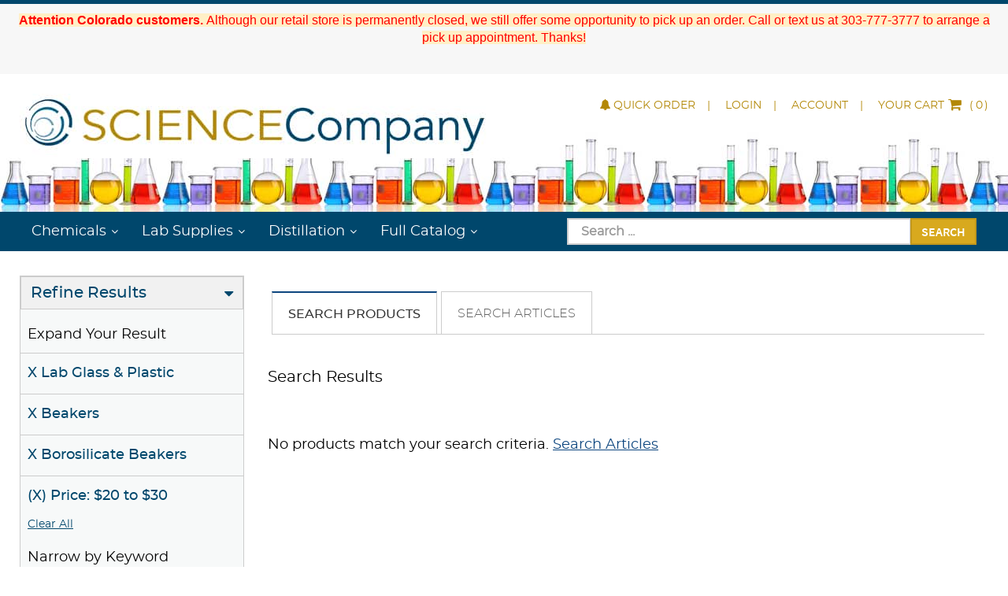

--- FILE ---
content_type: text/html; charset=utf-8
request_url: https://www.sciencecompany.com/Search?page=6&CategoryId=2617&manufacturerId=0&pageSize=12&sortExpression=IsFeatured+DESC%2C+OrderBy+ASC%2C+Name+ASC&priceRange=range3
body_size: 12220
content:

<!DOCTYPE html>

<html>
<head>
  
    <script async src='https://www.googletagmanager.com/gtag/js?id=G-1NH7G0BMZT'></script>
<script>
window.dataLayer = window.dataLayer || [];
function gtag() { dataLayer.push(arguments); }
gtag('js', new Date());
gtag('config', 'G-1NH7G0BMZT', { 'debug_mode':true });
</script>


    
    <link rel="canonical" href="https://www.sciencecompany.com/Search" />

    <meta name="viewport" content="width=device-width" />
    <title>Search</title>

    
    <link href="/style/app?v=REDdGd7EngL3tIpzTNKEUF8appi-gOlkaqa9x2R1e7s1" rel="stylesheet"/>


    
    <link href="/Themes/ScienceCompanyAC9/Content/favicon.ico" rel="icon" type="image/x-icon" />

<link href="/Themes/ScienceCompanyAC9/Content/CSS?v=4QyQFbCESBQrv9N9-ASTV2GWhQSFQPcvUh1q5bk8gt81" rel="stylesheet"/>



    
    

    
    

    
    
    
    <script type="text/javascript">
        var AppPath = ''
    </script>

    
    <script src="/script/app?v=pEw_9caLNfdU6ejqqnoWS3nzqQIjWjXpZ9-gRz6R8HY1"></script>


    
    

<script src="/Themes/ScienceCompanyAC9/JS?v=CoYroDsvcBYmvjarqyk7KOIWCxz4p45Y4d8QrFcXhJU1" defer></script>


    
    



    
    

    
    <!-- all required script includes by current page -->
<script defer="defer" src="/scripts/store_menu.js" type="text/javascript"></script>
<script defer="defer" src="/scripts/store_header.js" type="text/javascript"></script>

    
    
</head>
<body>
    <div id="scrolltop" class=" hidden-xs"><i class="fa fa-angle-up"></i></div>
    <div>
        <div id="page-wrapper">
            <div class="row">
    <div class="column col-md-12 col-xs-12 col-sm-12">
        <!--WIDGET-ZONE--><div>

    <div class="board-wrapper">
<div class="row"><div class="column col-md-12 col-sm-12 col-xs-12 header-message-section"><!--WIDGET-ZONE--><div class="ui-sortable-handle-mask-mask-mask-mask ui-sortable-handle-mask-mask">
    <div class="html-content-item">

                    
                    <p>


















</p><p class="MsoNormal"><font color="#ff0000" style="background-color: rgb(255, 239, 198);"><b>Attention Colorado customers. </b>Although our retail
store is permanently closed, we still offer some opportunity to pick up an
order. Call or text us at 303-777-3777 to arrange a pick up appointment.
Thanks!</font></p>

<p><style>@font-face
	{font-family:"Cambria Math";
	panose-1:2 4 5 3 5 4 6 3 2 4;
	mso-font-charset:0;
	mso-generic-font-family:roman;
	mso-font-pitch:variable;
	mso-font-signature:-536870145 1107305727 0 0 415 0;}@font-face
	{font-family:Calibri;
	panose-1:2 15 5 2 2 2 4 3 2 4;
	mso-font-charset:0;
	mso-generic-font-family:swiss;
	mso-font-pitch:variable;
	mso-font-signature:-536859905 -1073732485 9 0 511 0;}p.MsoNormal, li.MsoNormal, div.MsoNormal
	{mso-style-unhide:no;
	mso-style-qformat:yes;
	mso-style-parent:"";
	margin:0in;
	mso-pagination:widow-orphan;
	font-size:12.0pt;
	font-family:"Calibri",sans-serif;
	mso-ascii-font-family:Calibri;
	mso-ascii-theme-font:minor-latin;
	mso-fareast-font-family:Calibri;
	mso-fareast-theme-font:minor-latin;
	mso-hansi-font-family:Calibri;
	mso-hansi-theme-font:minor-latin;
	mso-bidi-font-family:"Times New Roman";
	mso-bidi-theme-font:minor-bidi;
	mso-font-kerning:1.0pt;
	mso-ligatures:standardcontextual;}.MsoChpDefault
	{mso-style-type:export-only;
	mso-default-props:yes;
	font-family:"Calibri",sans-serif;
	mso-ascii-font-family:Calibri;
	mso-ascii-theme-font:minor-latin;
	mso-fareast-font-family:Calibri;
	mso-fareast-theme-font:minor-latin;
	mso-hansi-font-family:Calibri;
	mso-hansi-theme-font:minor-latin;
	mso-bidi-font-family:"Times New Roman";
	mso-bidi-theme-font:minor-bidi;}div.WordSection1
	{page:WordSection1;}</style></p><p></p><div class="header-announcements"><!--<strong><a href="Holiday_Time_Hours_2024.aspx" target="_blank"><span style="font-size: 24px;">Our Holiday Time Schedule</span></a>...</strong>--></div><div class="header-announcements"><br></div>
                
                
                <p></p>
                
                
    </div>
</div><!--/WIDGET-ZONE--></div></div>
                            <div class="top-header beakers">
    <div class="container">
        <div class="row">
            <div class="column col-md-6 col-xs-12 col-sm-6">
                <!--WIDGET-ZONE--><div class="ui-sortable-handle-mask-mask-mask-mask-mask ui-sortable-handle-mask-mask-mask-mask ui-sortable-handle-mask-mask">

    <div class="widget-wrapper">


<div id="store-logo-container" class="navbar-header">
    <div id="storeLogo" class="storeLogo hidden-xs">
        <a href="/">
            <img src="/Themes/ScienceCompanyAC9/content/images/logo.jpg" class="img-responsive" alt="Science Company Logo" width="600" height="82" />
        </a>
    </div> 
    <div class="store-logo-sm">
        <div class="m-logo"><a id="able-span" href="/" class="visible-xs navbar-brand"><img src="/Themes/ScienceCompanyAC9/content/images/mobilelogo.jpg" alt="Science CompanyMobile Logo" width="600" height="82" /></a></div>
		<div class="m-user-nav">
        <button type="button" class="navbar-toggle" data-toggle="collapse" data-target=".navbar-collapse"><i class="fa fa-bars"></i></button>
       
		<div class="search-trigger visible-xs m-spacer" data-toggle="collapse" data-target=".search_collapse"><i class="fa fa-search"></i></div>
			<a href="/Members/MyOrders" class="login visible-xs  m-spacer"><i class="fa fa-user" aria-hidden="true"></i></a>
        <a class="visible-xs m-spacer" href="/Checkout/Basket">
            <span class="p1 fa-1x" data-count="0">
                <i class="fa fa-shopping-cart m-t-n-xs"></i>
            </span>
        </a>
			</div>
    </div>
</div>
    </div>

</div><!--/WIDGET-ZONE-->
            </div>
            <div class="column col-md-6 text-right col-xs-12 col-sm-6 hidden-xs">
                <!--WIDGET-ZONE--><div class="ui-sortable-handle-mask-mask-mask-mask-mask ui-sortable-handle-mask-mask-mask-mask ui-sortable-handle-mask-mask">

    <div class="widget-wrapper">

<div id="header-navigation-links" class="hidden-xs"> 
    <ul class="list-inline links">
	<li class="hnl-quickorder"><a href="/QuickOrder"><span class="qo-mobile-icon"><i class="fa fa-bell" aria-hidden="true"></i></span>Quick Order</a></li> 
                    <li class="wishlist hide">
                <a href="/Members/MyWishlist">
                    <i></i>Wishlist
                </a>
            </li>
            
            <li class="login"><a href="/Login">Login</a></li>
        		 <li class="acct"><a href="/Members/MyOrders">
            Account</a></li>   
		<li class="navbar-cart">
                <a class="nc-cartlink" href="/Checkout/Basket">
					<span class="hnl-cart-text">Your Cart</span> <i class="p3 fa fa-shopping-cart"></i>
                    (<span class="p1 fa-1x" data-count="0"> </span>)
					
                </a>
            </li>
    </ul>
</div>

    </div>

</div><!--/WIDGET-ZONE-->
            </div>
        </div>
    </div>
</div>
<div class="row no-side-margin">
    <div class="column no-side-padding col-sm-12 col-xs-12 col-md-12"><!--gm-editable-region-->
        <header id="store-header-compact" class="navbar navbar-default navbar-static-top" data-store-editing-enabled="False">
            <div class="">
                <!--WIDGET-ZONE--><div class="ui-sortable-handle-mask-mask-mask-mask-mask ui-sortable-handle-mask-mask-mask-mask ui-sortable-handle-mask-mask">

    <div class="widget-wrapper">

<div class="search_collapse collapse"><div class="m-search-box"><script>
    $(function () {
        $(".desktop-search #Keywords").autocomplete({
            source: function (request, response) {
                $.ajax({
                    url: '/Webpage/Suggest',
                    data: "{ 'term': '" + request.term + "' }",
                    dataType: "json",
                    type: "POST",
                    contentType: "application/json; charset=utf-8",
                    success: function (data) {
                        response($.map(data, function (item) {
                            return {
                                 label: item.label, value: item.value, type: item.type, url: item.url, image: item.image
                            }
                        }))
                    }
                });
            },
             open: function()
             {
                 if ($('img.history').length) {
                     $('ul.ui-autocomplete').prepend('<li><h3>Popular Searches</h3></li>');
                 }
                 $('img.product:first').parent().before('<li><h3>Product Matches</h3></li>');


                 // $('.ui-menu-item span').each(function () { // highlight text ??
                 //       var str = $(this).text();
                 //       str = str.substr(0, start) +
                 //           '<span class="hilite">' +
                 //           str.substr(start, end - start + 1) +
                 //           '</span>' +
                 //           str.substr(end + 1);
                 //          $(this).text(str);
                 //})


            },
            minLength: 2,
            select: function (event, ui) {     // fires when item selected from list
               if (ui.item.type == 'history') {
                   window.location.href = ('/Search?keywords=' + ui.item.label);
               } else   {
                     window.location.href = (ui.item.url);
               }
          return false;
            }
        }).data("ui-autocomplete")._renderItem = function (ul, item) {
           return $("<li></li>")
          .data("item.autocomplete", item)
          .prepend('<img class="' + item.type + '" src="' + item.image + '" /><span class="item">' + item.value + '</span>')
                .appendTo(ul);
            };

           $(".m-search-box #Keywords").autocomplete({
            source: function (request, response) {
                $.ajax({
                    url: '/Webpage/Suggest',
                    data: "{ 'term': '" + request.term + "' }",
                    dataType: "json",
                    type: "POST",
                    contentType: "application/json; charset=utf-8",
                    success: function (data) {
                        response($.map(data, function (item) {
                            return {
                                 label: item.label, value: item.value, type: item.type, url: item.url, image: item.image
                            }
                        }))
                    }
                });
            },
             open: function()
             {
                 if ($('img.history').length) {
                     $('ul.ui-autocomplete').prepend('<li><h3>Popular Searches</h3></li>');
                 }
                 $('img.product:first').parent().before('<li><h3>Product Matches</h3></li>');


                 // $('.ui-menu-item span').each(function () { // highlight text ??
                 //       var str = $(this).text();
                 //       str = str.substr(0, start) +
                 //           '<span class="hilite">' +
                 //           str.substr(start, end - start + 1) +
                 //           '</span>' +
                 //           str.substr(end + 1);
                 //          $(this).text(str);
                 //})


            },
            minLength: 2,
            select: function (event, ui) {     // fires when item selected from list
               if (ui.item.type == 'history') {
                   window.location.href = ('/Search?keywords=' + ui.item.label);
               } else   {
                     window.location.href = (ui.item.url);
               }
          return false;
            }
        }).data("ui-autocomplete")._renderItem = function (ul, item) {
           return $("<li></li>")
          .data("item.autocomplete", item)
          .prepend('<img class="' + item.type + '" src="' + item.image + '" /><span class="item">' + item.value + '</span>')
                .appendTo(ul);

            };
    });

</script>
<form action="/Webpage/StoreSearch" class="m-t-lg" id="search-form" method="post"><input data-val="true" data-val-number="The field MinimumLength must be a number." id="MinimumLength" name="MinimumLength" type="hidden" value="1" />    <div class="input-group input-group-lg">
        <input class="form-control" data-val="true" data-val-searchkeyword="Search keyword must be at least 1 characters in length excluding spaces and wildcards." data-val-searchkeyword-allowwildcardsinstart="False" data-val-searchkeyword-keywordrequired="True" data-val-searchkeyword-minimumlength="1" id="Keywords" name="Keywords" placeholder="Search ..." type="text" value="" />
        <span class="input-group-btn">
            <button class="btn btn-primary" type="submit">Search</button>
        </span>
    </div>
<span class="field-validation-valid" data-valmsg-for="Keywords" data-valmsg-replace="true"></span></form>


 </div></div>
<div id="store-menu" class="store-menu" data-menu="Light">
	<div class="container">
  <nav class="navbar navbar-default">
    <div class="collapse navbar-collapse js-navbar-collapse">
<ul class="nav navbar-nav">
  <li class="dropdown"> <a href="/#" class="dropdown-toggle" data-toggle="dropdown">Chemicals</a>
    <ul class="dropdown-menu row">
      <li class="col-sm-12">
        <ul>
          <!--          <li class="dropdown-header">
            <h2>Chemicals</h2>
          </li>-->
          <li><a href="/General-Chemicals-C670">General Chemicals</a></li>
          <li><a href="/Herbal-Extraction-Chemicals-C2730">Herbal Extraction Chemicals</a></li>
          <li><a href="/Patina-Chemicals-C672">Patina Chemicals</a></li>
          <li><a href="/Electrode-Strips-C667">Electrode Strips</a></li>
          <li><a href="/Microscope-Specimen-Stains-C669">Microscope Specimen Stains</a></li>
          <li><a href="/pH-Indicators-C671">pH Indicators</a></li>
          <li><a href="/Chemistry-How-Tos-and-Glossary-C2698">Chemistry How To's and Glossary</a></li>
          <li><a href="/Periodic-Table-the-Elements-C2736">Periodic Table / the Elements</a></li>
        </ul>
      </li>
    </ul>
  </li>
</ul>
<ul class="nav navbar-nav">
  <li class="dropdown"> <a href="/#" class="dropdown-toggle" data-toggle="dropdown">Lab Supplies</a>
    <ul class="dropdown-menu row">
      <li class="col-sm-12">
        <ul>
          <li><a href="/Anatomy-Demonstration-C2659">Anatomy Demonstration</a></li>
          <li><a href="/Assay-Crucibles-Cupels-and-Casseroles-C2660">Assay - Crucibles, Cupels and Casseroles</a></li>
          <li><a href="Brushes-C2641">Brushes</a></li>
          <li><a href="/Burners-Burner-Stands-C689">Burners &amp; Burner Stands</a></li>
          <li><a href="/Clamps-C617">Clamps</a></li>
          <li><a href="/Cleaning-Disinfecting-C2747">Cleaning &amp; Disinfecting</a></li>
          <!--<li><a href="/Cork-Rings-C2708">Cork Rings</a></li>-->
          <li><a href="/Culture-Media-Supplies-C624">Culture Media Supplies</a></li>
          <li><a href="/Dissecting-Supplies-C618">Dissecting Supplies</a></li>
          <li><a href="/Filtering-C2725">Filtering</a></li>
          <!--<li><a href="/Hydrometers-C2624">Hydrometers</a></li>-->
          <li><a href="/Lab-Stands-Scissor-Jack-C620">Lab Stands - Scissor Jack</a></li>
          <li><a href="/Lab-Tools-Assists-C2627">Lab Tools - Assists</a></li>
          <li><a href="/Stirrers-Hotplates-Stir-Bars-C700">Stirrers, Hotplates &amp; Stir Bars</a></li>
          <!--<li><a href="/Magnets-C621">Magnets</a></li>-->
          <!--<li><a href="/Mortars-with-Pestles-C623">Mortars with Pestles</a></li>-->
          <li><a href="/Pipets-and-Droppers-C626">Pipets and Droppers</a></li>
          <li><a href="/Stoppers-C631">Stoppers</a></li>
          <li><a href="/Syringes-C2724">Syringes</a></li>
          <li><a href="/Thermometers-Lab-C632">Thermometers, Lab</a></li>
          <li><a href="/Tubing-Flexible-C634">Tubing, Flexible</a></li>
          <li><a href="/Vacuum-Supplies-C692">Vacuum Supplies</a></li>
          <li><a href="/Weights-C635">Weights</a></li>
        </ul>
      </li>
    </ul>
  </li>
</ul>
<ul class="nav navbar-nav">
  <li class="dropdown"> <a href="/#" class="dropdown-toggle" data-toggle="dropdown">Distillation</a>
    <ul class="dropdown-menu row">
      <li class="col-sm-12">
        <ul>
          <li><a href="/Herbal-Extraction-Chemicals-C2730">Herbal Extraction Chemicals</a></li>
          <li><a href="/Distillation-Flasks-2440-Joints-C2713">Flasks with 24/40 Joints</a></li>
          <li><a href="/Lab-Supplies/Distillation-C2741">Labware</a></li>
          <li><a href="/Lab-Glass-Plastic/Distillation-C2693">Glassware</a></li>
        </ul>
      </li>
    </ul>
  </li>
</ul>
<ul class="nav navbar-nav">
  <li class="dropdown mega-dropdown"> <a href="/#" class="dropdown-toggle" data-toggle="dropdown">Full Catalog</a>
    <ul class="dropdown-menu mega-dropdown-menu row">
      <li class="col-sm-3">
        <ul>
          <li><a href="/Distillation-Supplies-C2711">Distillation Supplies</a></li>
          <li class="dropdown-header">
            <h2 data-toggle="collapse" href="/#menu-chemicals" aria-expanded="false" aria-controls="menu-chemicals">Chemicals</h2>
            <ul class="collapse" id="menu-chemicals">
              <li><a href="/General-Chemicals-C670">General Chemicals</a></li>
              <li><a href="/Herbal-Extraction-Chemicals-C2730">Herbal Extraction Chemicals</a></li>
              <li><a href="/Patina-Chemicals-C672">Patina Chemicals</a></li>
              <li><a href="/Electrode-Strips-C667">Electrode Strips</a></li>
              <li><a href="/Microscope-Specimen-Stains-C669">Microscope Specimen Stains</a></li>
              <li><a href="/pH-Indicators-C671">pH Indicators</a></li>
              <li><a href="/Chemistry-How-Tos-and-Glossary-C2698">Chemistry How To's and Glossary</a></li>
              <li><a href="/Periodic-Table-the-Elements-C2736">Periodic Table / the Elements</a></li>
            </ul>
          </li>
          <li class="dropdown-header">
            <h2 data-toggle="collapse" href="/#menu-labglass" aria-expanded="false" aria-controls="menu-labglass">Lab Glass &amp; Plastic </h2>
            <ul class="collapse" id="menu-labglass">
              <li><a href="/Corning-PYREX-brand-Glassware-C2657">Corning PYREX brand Glassware</a></li>
              <li><a href="/Beakers-C636">Beakers</a></li>
              <li><a href="/Bottles-and-Jars-C637">Bottles and Jars</a></li>
              <li><a href="/Burets-C638">Burets</a></li>
              <li><a href="/Centrifuge-Tubes-C2737">Centrifuge Tubes</a></li>
              <li><a href="/Distillation-C2693">Distillation</a></li>
              <li><a href="/Flasks-C639">Flasks</a></li>
              <li><a href="/Funnels-C640">Funnels</a></li>
              <li><a href="/Graduated-Cylinders-C641">Graduated Cylinders</a></li>
              <li><a href="/Pipettes-Bulbs-and-Pumps-C2616">Pipettes, Bulbs and Pumps</a></li>
              <li><a href="/Glass-Stir-Rods-C684">Glass Stir Rods</a></li>
              <li><a href="/Test-Tubes-Accessories-C642">Test Tubes &amp; Accessories</a></li>
              <li><a href="/Glass-Tubing-C2634">Glass Tubing</a></li>
              <li><a href="/Vials-C643">Vials</a></li>
              <!--<li><a href="/Watch-Glasses-C2667">Watch Glasses</a></li>-->
            </ul>
          </li>
        </ul>
      </li>
      <li class="col-sm-3">
        <ul>
          <li class="dropdown-header">
            <h2 data-toggle="collapse" href="/#menu-labsupplies" aria-expanded="false" aria-controls="menu-labsupplies">Lab Supplies</h2>
            <ul class="collapse" id="menu-labsupplies">
              <li><a href="/Anatomy-Demonstration-C2659">Anatomy Demonstration</a></li>
              <li><a href="/Assay-Crucibles-Cupels-and-Casseroles-C2660">Assay - Crucibles, Cupels and Casseroles</a></li>
              <li><a href="/Brushes-C2641">Brushes</a></li>
              <li><a href="/Burners-Burner-Stands-C689">Burners &amp; Burner Stands</a></li>
              <li><a href="/Clamps-C617">Clamps</a></li>
              <li><a href="/Cleaning-Disinfecting-C2747">Cleaning &amp; Disinfecting</a></li>
              <!--<li><a href="/Cork-Rings-C2708">Cork Rings</a></li>-->
              <li><a href="/Culture-Media-Supplies-C624">Culture Media Supplies</a></li>
              <li><a href="/Dissecting-Supplies-C618">Dissecting Supplies</a></li>
              <li><a href="/Filtering-C2725">Filtering</a></li>
              <!--<li><a href="/Hydrometers-C2624">Hydrometers</a></li>-->
              <li><a href="/Lab-Stands-Scissor-Jack-C620">Lab Stands - Scissor Jack</a></li>
              <li><a href="/Lab-Tools-Assists-C2627">Lab Tools - Assists</a></li>
              <li><a href="/Stirrers-Hotplates-Stir-Bars-C700">Stirrers, Hotplates &amp; Stir Bars</a></li>
              <!--<li><a href="/Magnets-C621">Magnets</a></li>-->
              <!--<li><a href="/Mortars-with-Pestles-C623">Mortars with Pestles</a></li>-->
              <li><a href="/Pipets-and-Droppers-C626">Pipets and Droppers</a></li>
              <li><a href="/Stoppers-C631">Stoppers</a></li>
              <li><a href="/Syringes-C2724">Syringes</a></li>
              <li><a href="/Thermometers-Lab-C632">Thermometers, Lab</a></li>
              <li><a href="/Tubing-Flexible-C634">Tubing, Flexible</a></li>
              <li><a href="/Vacuum-Supplies-C692">Vacuum Supplies</a></li>
              <li><a href="/Weights-C635">Weights</a></li>
            </ul>
          </li>
          <li class="dropdown-header">
            <h2 data-toggle="collapse" href="/#menu-labsafety" aria-expanded="false" aria-controls="menu-labsafety">Lab Safety Supplies</h2>
            <ul class="collapse" id="menu-labsafety">
              <li><a href="/Lab-Coats-C2721">Lab Coats</a></li>
              <li><a href="/Lab-Safety-Gloves-C2722">Lab Safety Gloves</a></li>
              <li><a href="/Lab-Safety-Goggles-C2723">Lab Safety Goggles</a></li>
            </ul>
          </li>
        </ul>
      </li>
      <li class="col-sm-3">
        <ul>
          <li><a href="/Inventory-Clearance-C563">Inventory Clearance</a></li>
          <li><a href="/Balances-C2620">Balances</a></li>
          <!--<li><a href="/Laser-Beam-Pointers-C2745">Laser Beam Pointers</a></li>-->
          <!--<li><a href="/Refractometers-C688">Refractometers</a></li>-->
          <li><a href="/Microscopes-C559">Microscopes &amp; Magnifiers</a></li>
          <li class="dropdown-header">
            <h2 data-toggle="collapse" href="/#menu-microscopes" aria-expanded="false" aria-controls="menu-microscopes">Microscope Accessories</h2>
            <ul class="collapse" id="menu-microscopes">
              <li><a href="/Prepared-Slide-Sets-C574">Prepared Slide Sets</a></li>
              <li><a href="/Microscope-Supplies-C581">Microscope Supplies</a></li>
              <li><a href="/Specimen-Stains-C2630">Specimen Stains</a></li>
            </ul>
          </li>
        </ul>
      </li>
      <li class="col-sm-3">
        <ul>
          <li class="dropdown-header">
            <h2 data-toggle="collapse" href="/#menu-phtesting" aria-expanded="false" aria-controls="menu-phtesting">pH Testing Supplies</h2>
            <ul class="collapse" id="menu-phtesting">
              <li><a href="/pH-Chlorine-Testing-C625">pH &amp; Chlorine Testing</a></li>
              <li><a href="/pH-Meter-pH-Buffers-C2726">pH Meter, pH Buffers</a></li>
            </ul>
          </li>
          <li><a href="/Ultraviolet-Lamps-C2618">Ultraviolet Lamps</a></li>
          <li><a href="/Ultraviolet-Lamp-Accessories-C2619">Ultraviolet Lamp Accessories</a></li>
          <li><a href="/Science-Mugs-Tumblers-C2738">Science Mugs &amp; Tumblers</a></li>
          <li><a href="/Science-Curiosities-C2744">Science Curiosities</a></li>
          <li class="dropdown-header">
            <h2 data-toggle="collapse" href="/#menu-youth" aria-expanded="false" aria-controls="menu-youth">Youth Learning &amp; Fun</h2>
            <ul class="collapse" id="menu-youth">
              <li><a href="/Science-Kits-C682">Science Kits</a></li>
              <li><a href="/Science-Amusements-C683">Science Amusements</a></li>
              <li><a href="/Crazy-Aarons-Thinking-Putty-C2734">Crazy Aaron's Thinking Putty</a></li>
            </ul>
          </li>
          <li><a href="/Science-Gift-Ideas-C2668">Gift Ideas</a></li>
        </ul>
      </li>
    </ul>
  </li>
</ul>
    </div>
  </nav>
	  <div class="desktop-search"><script>
    $(function () {
        $(".desktop-search #Keywords").autocomplete({
            source: function (request, response) {
                $.ajax({
                    url: '/Webpage/Suggest',
                    data: "{ 'term': '" + request.term + "' }",
                    dataType: "json",
                    type: "POST",
                    contentType: "application/json; charset=utf-8",
                    success: function (data) {
                        response($.map(data, function (item) {
                            return {
                                 label: item.label, value: item.value, type: item.type, url: item.url, image: item.image
                            }
                        }))
                    }
                });
            },
             open: function()
             {
                 if ($('img.history').length) {
                     $('ul.ui-autocomplete').prepend('<li><h3>Popular Searches</h3></li>');
                 }
                 $('img.product:first').parent().before('<li><h3>Product Matches</h3></li>');


                 // $('.ui-menu-item span').each(function () { // highlight text ??
                 //       var str = $(this).text();
                 //       str = str.substr(0, start) +
                 //           '<span class="hilite">' +
                 //           str.substr(start, end - start + 1) +
                 //           '</span>' +
                 //           str.substr(end + 1);
                 //          $(this).text(str);
                 //})


            },
            minLength: 2,
            select: function (event, ui) {     // fires when item selected from list
               if (ui.item.type == 'history') {
                   window.location.href = ('/Search?keywords=' + ui.item.label);
               } else   {
                     window.location.href = (ui.item.url);
               }
          return false;
            }
        }).data("ui-autocomplete")._renderItem = function (ul, item) {
           return $("<li></li>")
          .data("item.autocomplete", item)
          .prepend('<img class="' + item.type + '" src="' + item.image + '" /><span class="item">' + item.value + '</span>')
                .appendTo(ul);
            };

           $(".m-search-box #Keywords").autocomplete({
            source: function (request, response) {
                $.ajax({
                    url: '/Webpage/Suggest',
                    data: "{ 'term': '" + request.term + "' }",
                    dataType: "json",
                    type: "POST",
                    contentType: "application/json; charset=utf-8",
                    success: function (data) {
                        response($.map(data, function (item) {
                            return {
                                 label: item.label, value: item.value, type: item.type, url: item.url, image: item.image
                            }
                        }))
                    }
                });
            },
             open: function()
             {
                 if ($('img.history').length) {
                     $('ul.ui-autocomplete').prepend('<li><h3>Popular Searches</h3></li>');
                 }
                 $('img.product:first').parent().before('<li><h3>Product Matches</h3></li>');


                 // $('.ui-menu-item span').each(function () { // highlight text ??
                 //       var str = $(this).text();
                 //       str = str.substr(0, start) +
                 //           '<span class="hilite">' +
                 //           str.substr(start, end - start + 1) +
                 //           '</span>' +
                 //           str.substr(end + 1);
                 //          $(this).text(str);
                 //})


            },
            minLength: 2,
            select: function (event, ui) {     // fires when item selected from list
               if (ui.item.type == 'history') {
                   window.location.href = ('/Search?keywords=' + ui.item.label);
               } else   {
                     window.location.href = (ui.item.url);
               }
          return false;
            }
        }).data("ui-autocomplete")._renderItem = function (ul, item) {
           return $("<li></li>")
          .data("item.autocomplete", item)
          .prepend('<img class="' + item.type + '" src="' + item.image + '" /><span class="item">' + item.value + '</span>')
                .appendTo(ul);

            };
    });

</script>
<form action="/Webpage/StoreSearch" class="m-t-lg" id="search-form" method="post"><input data-val="true" data-val-number="The field MinimumLength must be a number." id="MinimumLength" name="MinimumLength" type="hidden" value="1" />    <div class="input-group input-group-lg">
        <input class="form-control" data-val="true" data-val-searchkeyword="Search keyword must be at least 1 characters in length excluding spaces and wildcards." data-val-searchkeyword-allowwildcardsinstart="False" data-val-searchkeyword-keywordrequired="True" data-val-searchkeyword-minimumlength="1" id="Keywords" name="Keywords" placeholder="Search ..." type="text" value="" />
        <span class="input-group-btn">
            <button class="btn btn-primary" type="submit">Search</button>
        </span>
    </div>
<span class="field-validation-valid" data-valmsg-for="Keywords" data-valmsg-replace="true"></span></form>


</div>
	  
</div></div>
<script type="text/javascript">							
$(document).on('click', '.dropdown-menu', function (e) {  e.stopPropagation()  })
</script>
<script type="text/javascript">	
jQuery(document).on('click', '.mega-dropdown', function(e) {
  e.stopPropagation()
})
</script>
    </div>

</div><!--/WIDGET-ZONE-->
            </div>
        </header>
    <!--/gm-editable-region--></div>
</div>
<div class="row no-side-margin">
    <div class="column no-side-padding col-md-12 col-sm-12 col-xs-12">
    <!--WIDGET-ZONE--><div class="ui-sortable-handle-mask-mask-mask-mask-mask ui-sortable-handle-mask-mask-mask-mask ui-sortable-handle-mask-mask">

    <div class="widget-wrapper">

<div id="basket-notifier-container">
    <div id="basket-notification-panel">
        <div id="basket-notifier" class="basket-notify-wrapper" style="display:none;">
            
        </div>
    </div>
    <script>
        $(function () {
            var allowDisplay = 'True' === "True";
            if (allowDisplay) {
                $.ajax({
                    url: AppPath + "/Checkout/_ItemAddedNotify",
                    type: "GET",
                    data: { allowDisplay: allowDisplay },
                }).done(function (data) {
                    if (data.hideNotifier) {
                        $("#basket-notifier").hide();
                    }
                    else {
                        $("#basket-notifier").html(data);
                        $("#basket-notifier").slideDown();
                        if ($(window).scrollTop() > 100) {
                            $('.basket-notify-wrapper').css('top', '0');
                        }
                    }
                }).fail(function (err) {
                    console.log(err);
                });
            }
        });
    </script>
</div>
    </div>

</div><!--/WIDGET-ZONE-->
    </div>
</div>
    </div>
</div><!--/WIDGET-ZONE-->
    </div>
</div>
<div class="container">
    <div class="row content">
        <div class="column col-md-3 left-sidebar col-xs-12 col-sm-3">

            <!--WIDGET-ZONE--><div>

    <div class="widget-wrapper">



<aside class="sidebar">
    <div class="widget widget-post-categories">
        <h3><a role="button" data-toggle="collapse" href="#widget-product-finder-collapse" aria-expanded="true" aria-controls="widget-product-finder-collapse">Refine Results</a></h3>
        <div class="collapse in" id="widget-product-finder-collapse" aria-expanded="true" role="tabpanel">
            <div class="widget-body">
                    <h4 class="sidepad">Expand Your Result</h4>
                    <ul class="list-unstyled noborder">
                            <li class="prodOnly">
                                    <a href="/Search?page=6&amp;manufacturerId=0&amp;pageSize=12&amp;sortExpression=IsFeatured%20DESC%2C%20OrderBy%20ASC%2C%20Name%20ASC&amp;priceRange=range3">X Lab Glass &amp; Plastic</a>
                            </li>
                            <li class="prodOnly">
                                    <a href="/Search?page=6&amp;CategoryId=616&amp;manufacturerId=0&amp;pageSize=12&amp;sortExpression=IsFeatured%20DESC%2C%20OrderBy%20ASC%2C%20Name%20ASC&amp;priceRange=range3">X Beakers</a>
                            </li>
                            <li class="prodOnly">
                                    <a href="/Search?page=6&amp;CategoryId=636&amp;manufacturerId=0&amp;pageSize=12&amp;sortExpression=IsFeatured%20DESC%2C%20OrderBy%20ASC%2C%20Name%20ASC&amp;priceRange=range3">X Borosilicate Beakers</a>
                            </li>
                                                                                                                                <li class="prodOnly">
                                    <a href="/Search?page=6&amp;CategoryId=2617&amp;manufacturerId=0&amp;pageSize=12&amp;sortExpression=IsFeatured%20DESC%2C%20OrderBy%20ASC%2C%20Name%20ASC">(X) Price: $20 to $30</a>

                                </li>
                    </ul>
                    <span class="clearAll"><a class="sidepad" href="Search">Clear All</a></span>
                <div class="prodOnly">
                </div>
                

                
            <div class="prodOnly">
            </div>
                

                    <h4 class="m-l sidepad">Narrow by Keyword</h4>
                    <div>
                        <ul class="list-unstyled noborder">
<form action="/Search" method="get"><input id="page" name="page" type="hidden" value="6" /><input data-val="true" data-val-number="The field CategoryId must be a number." id="CategoryId" name="CategoryId" type="hidden" value="2617" /><input data-val="true" data-val-number="The field ManufacturerId must be a number." id="manufacturerId" name="manufacturerId" type="hidden" value="0" /><input id="pageSize" name="pageSize" type="hidden" value="12" /><input id="sortExpression" name="sortExpression" type="hidden" value="IsFeatured DESC, OrderBy ASC, Name ASC" /><input id="priceRange" name="priceRange" type="hidden" value="range3" />                                <li>
                                    <div class="input-group">
                                        <input class="form-control" data-val="true" data-val-searchkeyword="Search keyword must be at least 1 characters in length excluding spaces and wildcards." data-val-searchkeyword-allowwildcardsinstart="False" data-val-searchkeyword-keywordrequired="True" data-val-searchkeyword-minimumlength="1" id="Keywords" name="Keywords" placeholder="Search ..." type="text" value="" />
                                        <span class="input-group-btn">
                                            <button class="btn btn-primary" type="submit"><i class="fa fa-search"></i></button>
                                        </span>
                                    </div>
                                </li>
<span class="field-validation-valid" data-valmsg-for="Keywords" data-valmsg-replace="true"></span></form>                        </ul>
                    </div>
            </div>
        </div>
    </div>
</aside>
<script>
    $(function () {
        if (window.location.href.indexOf("SearchResults") > -1) {
            $('.prodOnly').hide();
        } else {$('.prodOnly').show();}
    });
</script>
    </div>

</div><!--/WIDGET-ZONE-->
        </div>
        <div class="column col-md-9 main-content col-xs-12 col-sm-9" id="mainColumn">

            
        <!--CONTENT-ZONE--><div>

<div class="row"><div class="column col-md-12 col-sm-12 col-xs-12 sr-grid"><!--WIDGET-ZONE--><div>

    <div class="widget-wrapper">



<div class="components-content" id="search-results">
    <div class="row">
		<div class="search-tabs">
        <div class="col-xs-6 productsTab st-tab active">
            <h3>Search Products</h3>
        </div>
        <div class="col-xs-6 st-tab articleTab">
                    <h3><a href="/SearchResults?page=6&amp;CategoryId=2617&amp;manufacturerId=0&amp;pageSize=12&amp;sortExpression=IsFeatured+DESC%2c+OrderBy+ASC%2c+Name+ASC&amp;priceRange=range3">Search Articles</a></h3>
        </div>
		</div>
    </div>
</div>

<h3>Search Results</h3>
<div class="content">
    <div class="row grid cgp-default" id="products">
    </div>


<h4 class="no-results">
    No products match your search criteria.
            <span><a href="/SearchResults?page=6&amp;CategoryId=2617&amp;manufacturerId=0&amp;pageSize=12&amp;sortExpression=IsFeatured+DESC%2c+OrderBy+ASC%2c+Name+ASC&amp;priceRange=range3">Search Articles</a></span>
</h4>
</div>



    </div>

</div><!--/WIDGET-ZONE--></div></div>
</div><!--/CONTENT-ZONE--></div>
    </div>
</div>
<div class="row">
    <div class="column col-md-12 col-xs-12 col-sm-12">
        <!--WIDGET-ZONE--><div>

    <div class="board-wrapper">
<footer class="navbar navbar-default">
    <div class="container">
        <div class="row">
            <div class="column col-md-12 col-sm-12 col-xs-12">
                <!--WIDGET-ZONE-->
                <div style="" class="">
    <div class="html-content-item">
<div class="col-xs-12 col-sm-5 col-md-5">
  <div class="title hidden-xs">
    <h2>Customer Service</h2>
  </div>
  <div class="title visible-xs"> <span data-target="#footerhelp" data-toggle="collapse" aria-expanded="false" aria-controls="deptrj">
    <h2>Customer Service <i class="fa fa-caret-right" aria-hidden="true"></i></h2>
    </span> </div>
  <div class="row hidden-xs">
    <div class="col-xs-12 col-sm-6 col-md-6">
      <ul>
        <li><a href="/Contact-The-Science-Company.aspx">Contact Form</a></li>
        <li><a href="/Customer-Service.aspx">Customer Service</a></li>
        <li><a href="/Customer-Service.aspx#returnpolicy">Return Policy</a></li>
        <li><a href="/About-The-Science-Company.aspx">About Us</a></li>
       
      </ul>
    </div>
    <div class="col-xs-12 col-sm-6 col-md-6">
      <ul>
        <li><a href="/QuickOrder">Quick Order</a></li>
        <li><a href="/Chemical-SDS-Downloads-P16941">SDS Downloads</a></li>
        <!--<li><a href="/Product-Site-Map-C2612">Product Site Map</a></li>-->
        <li><a href="/Members/MyOrders">My Account</a></li>
        <li><a href="/Members/MyWishlist">My Wishlist</a></li>
      </ul>
    </div>
  </div>
  <div class="row collapse" id="footerhelp">
    <div class="col-xs-12 col-sm-4 col-md-4">
      <ul>
        <li><a href="/Contact-The-Science-Company.aspx">Contact Us</a></li>
        <li><a href="/Customer-Service-W178.aspx">Customer Service</a></li>
        <li><a href="/Customer-Service-W178.aspx#returnpolicy">Return Policy</a></li>
        <li><a href="/About-The-Science-Company-W177.aspx">About Us</a></li>
		
      </ul>
    </div>
    <div class="col-xs-12 col-sm-4 col-md-4">
      <ul>
        <!--<li><a href="/QuickOrder">Quick Order</a></li>-->
        <li><a href="/Chemical-SDS-Downloads-P16941">SDS Downloads</a></li>
       <!-- <li><a href="/Product-Site-Map-C2612">Product Site Map</a></li>-->
        <li><a href="/Members/MyOrders">My Account</a></li>
        <li><a href="/Members/MyWishlist">My Wishlist</a></li>
      </ul>
    </div>
  </div>
</div>
<div class="visible-xs fd">
  <div class="xs_footer_divider">&nbsp;</div>
</div>
<div class="col-xs-12 col-sm-4 col-md-4">
  <div class="title hidden-xs">
    <h2>Info &amp; How To's </h2>
  </div>
  <div class="title visible-xs"> <span data-target="#footerinfo" data-toggle="collapse" aria-expanded="false" aria-controls="deptrj">
    <h2>Info &amp; How To's <i class="fa fa-caret-right" aria-hidden="true"></i></h2>
    </span> </div>
  <div class="row hidden-xs">
    <div class="col-xs-12 col-sm-12 col-md-12">
      <ul>
        <li><a href="/Info-and-How-To-C2674">Info and How To</a></li>
        <li><a href="/Patinas-for-Metal-Artists-C2682">Patinas for Metal Artists</a></li>
        <li><a href="/Experiments-C2681">Science Experiments</a></li>
        <li><a href="/Laboratory-Procedures-C2683">Laboratory Procedures</a></li>
        <li><a href="/Photo-Processes-and-Formulas-C2684">Photo Processes and Formulas</a></li>
      </ul>
    </div>
  </div>
  <div class="row collapse" id="footerinfo">
    <div class="col-xs-12 col-sm-12 col-md-12">
      <ul>
        <li><a href="/Info-and-How-To-C2674.aspx">Info and How To</a></li>
        <li><a href="/Patinas-for-Metal-Artists-C2682.aspx">Patinas for Metal Artists</a></li>
        <li><a href="/Science-Experiments-C2681.aspx">Science Experiments</a></li>
        <li><a href="/Laboratory-Procedures-C2683.aspx">Laboratory Procedures</a></li>
        <li><a href="/Photo-Processes-and-Formulas-C2684.aspx">Photo Processes and Formulas</a></li>
      </ul>
    </div>
  </div>
</div>
<div class="visible-xs fd">
  <div class="xs_footer_divider">&nbsp;</div>
</div>
<div class="col-xs-12 col-sm-3 col-md-3">
  <div class="title fc_title hidden-xs">
    <h2>Contact Us</h2>
  </div>
  <div class="title fc_title visible-xs"> <span data-target="#footercontact" data-toggle="collapse" aria-expanded="false" aria-controls="deptrj">
    <h2>Contact Us <i class="fa fa-caret-right" aria-hidden="true"></i></h2>
    </span> </div>
  <div class="row hidden-xs">
    <div class="col-xs-12 col-sm-12 col-md-12">
      <div class="footer_contact">
        <ul>
          <li>E: sales@sciencecompany.com</li>
          <li>Ph/Txt: 303-777-3777</li>
          <!-- <li class="hidden-xs">
           <div class="footer_phone_lg">303-777-3777</div>
          </li>-->
			<li>Mail: P.O. Box 270051</li>
        <li>Littleton, CO 80127</li>
        </ul>
      </div>
    </div>
  </div>
  <div class="row collapse" id="footercontact">
    <div class="col-xs-12 col-sm-12 col-md-12">
      <div class="footer_contact">
        <ul>
          <li>E: sales@sciencecompany.com</li>
          <li>Ph/Txt: 303-777-3777</li>
         <!-- <li class="hidden-xs">
            <div class="footer_phone_lg">303-777-3777</div>
          </li>-->
			<li>Mail: P.O. Box 270051</li>
        <li>Littleton, CO 80127</li>
        </ul>
      </div>
    </div>
  </div>
</div>
<div class="visible-xs fd">
  <div class="xs_footer_divider">&nbsp;</div>
</div>
<div class="clear"></div>
<div class="visible-xs">
 <!-- <div class="footer_phone_xs"><a href="tel:1-303-777-3777">303-777-3777</a></div>
</div>-->
<div class="hidden-xs fd">
  <div class="lg_footer_divider">&nbsp;</div>
</div>
<div class="col-xs-12 col-sm-12 col-md-12">
  <div class="footer_copyright"> Copyright 2025
    The Science Company®. All rights reserved. </div>
</div>
    </div>
</div>
                <!--/WIDGET-ZONE-->
            </div>
        </div>
        <div class="row">
            <div class="column col-md-12 col-sm-12 col-xs-12">
                <!--WIDGET-ZONE-->
                <div></div>
                <!--/WIDGET-ZONE-->
            </div>
        </div>
        <div class="row">
            <div class="column col-md-12 col-sm-12 col-xs-12">
                <!--WIDGET-ZONE-->
                <div>

    <div class="widget-wrapper">

<script type="text/javascript">
(function(i,s,o,g,r,a,m){i['GoogleAnalyticsObject']=r;i[r]=i[r]||function(){
(i[r].q=i[r].q||[]).push(arguments)},i[r].l=1*new Date();a=s.createElement(o),
m=s.getElementsByTagName(o)[0];a.async=1;a.src=g;m.parentNode.insertBefore(a,m)
})(window,document,'script','//www.google-analytics.com/analytics.js','ga');
ga('create', 'UA-1837416-1', 'auto');
ga('send', 'pageview');
</script>


    </div>

</div>
                <!--/WIDGET-ZONE-->
            </div>
        </div>
    </div>
</footer>

    </div>
</div><!--/WIDGET-ZONE-->
    </div>
</div>
            
            
            <div id="product-quickview-container"></div>

            <div id="ajax-loader"><img alt="loading" class="text-center" src="/Content/ajax-loader.gif" style="display:none" /></div>
        </div>
    </div>

   
</body>
</html>
